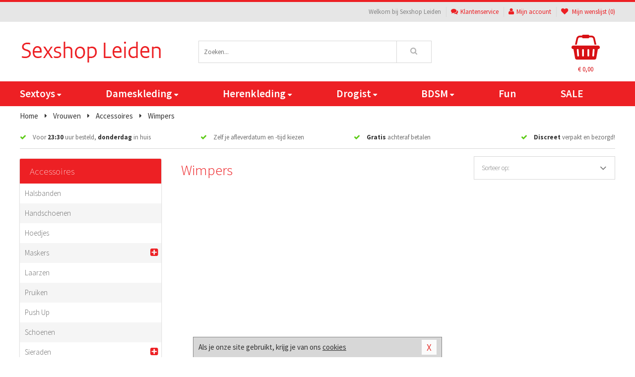

--- FILE ---
content_type: text/html; charset=UTF-8
request_url: https://www.sexshopleiden.nl/valse-wimpers
body_size: 7590
content:
<!DOCTYPE html>
<html lang="nl">
<head>
<title>Wimpers</title>
<meta name="viewport" content="width=device-width, initial-scale=1.0, user-scalable=no">
<meta http-equiv="X-UA-Compatible" content="IE=edge">
<meta content="IE=edge" http-equiv="X-UA-Compatible">
<meta charset="utf-8">
<meta name="format-detection" content="telephone=no">



<meta name="robots" content="index, follow">






<meta name="keywords" content="">



<meta name="description" content="">









<link nonce="cdd3eed0522b5c52bbd0d450fd07b4831757cbb7400eb8448894382a0ec0374b" href="https://cdn.edc.nl/customs/css/styles_531.css" rel="stylesheet">






<meta name="author" content="Sexshop Leiden">



<link nonce="cdd3eed0522b5c52bbd0d450fd07b4831757cbb7400eb8448894382a0ec0374b" rel="canonical" href="https://www.sexshopleiden.nl/valse-wimpers">






<!-- Global site tag (gtag.js) - Google Analytics -->
<script  nonce="cdd3eed0522b5c52bbd0d450fd07b4831757cbb7400eb8448894382a0ec0374b" async src="https://www.googletagmanager.com/gtag/js?id=UA-42759616-36"></script>
<script  nonce="cdd3eed0522b5c52bbd0d450fd07b4831757cbb7400eb8448894382a0ec0374b">
    window.dataLayer = window.dataLayer || [];
    function gtag(){dataLayer.push(arguments);}
    gtag('js', new Date());

        gtag('config', 'UA-42759616-36');
</script>


<!-- HTML5 Shim and Respond.js IE8 support of HTML5 elements and media queries -->
<!-- WARNING: Respond.js doesn't work if you view the page via file:// -->
<!--[if lt IE 9]>
  <script  nonce="cdd3eed0522b5c52bbd0d450fd07b4831757cbb7400eb8448894382a0ec0374b" src="https://oss.maxcdn.com/libs/html5shiv/3.7.0/html5shiv.js"></script>
  <script  nonce="cdd3eed0522b5c52bbd0d450fd07b4831757cbb7400eb8448894382a0ec0374b" src="https://oss.maxcdn.com/libs/respond.js/1.3.0/respond.min.js"></script>
<![endif]-->


<style nonce="cdd3eed0522b5c52bbd0d450fd07b4831757cbb7400eb8448894382a0ec0374b">
#new_alert_overlay{
    position:fixed;
    top:0;
    right:0;
    bottom:0;
    left:0;
    content:'';
    z-index:9999;
    background-color:rgba(255,255,255,0.8);
}
.new-alert{
    position:absolute;
    top:50%;
    left:50%;
    z-index:10000;
    padding:15px;
    background-color:white;
    border:1px solid #333;
    transform:translate(-50%,-50%);
    text-align:center;
}

.new-alert button{
    margin-top:10px;
    padding:3px 13px;
    background:none;
    border:none;
    border:1px solid #B9B9B9;
    text-transform:uppercase;
}
</style>
</head>
<body>



<div class="body-blur"></div>






<div id="overall_popup_window"></div>
<div id="modal_wrapper"></div>



<div class="site-header-topbar">
<div class="container">







<div class="links-menu">
<ul>



<li class="welcome">Welkom bij Sexshop Leiden</li>



<li><a href="https://www.sexshopleiden.nl/klantenservice" title="Klantenservice" target="_self"><i class="fa fa-comments"></i>Klantenservice</a></li>



<li><a href="https://www.sexshopleiden.nl/account" title="Mijn account"><i class="fa fa-user"></i>Mijn account</a></li>



<li class="wishlistIndicator">
<a href="https://www.sexshopleiden.nl/wenslijst" title="Mijn wenslijst">



<i id="wishlist_header_icon" class="fa fa-heart"></i>



Mijn wenslijst


(<span id="wishlist_header_count">0</span>)
</a>
</li>
</ul>
</div>






<div class="mobiele-header">


<div class="button menu">
<button id="mobile_navigation_button" type="button"><i class="fa fa-bars"></i></button>
</div>


<div class="button zoeken"><button id="mobile_search_button" type="button"><i class="fa fa-search"></i></button></div>


<div class="button wenslijst wishlistIndicator">
<a href="https://www.sexshopleiden.nl/wenslijst" id="mobile_wishlist_button"><i class="fa fa-heart"></i></a>
</div>


<div id="header_winkelwagen_mob" class="button winkelmandje">
<a href="https://www.sexshopleiden.nl/afrekenenwinkelwagen" id="mobile_shoppingcart_button"><i class="fa fa-shopping-basket"></i></a>
<span class="ww-aantal">0</span>
</div>


<div class="logo">
<a href="https://www.sexshopleiden.nl/">
<img alt="Sexshop Leiden" class="img-responsive" src="https://cdn.edc.nl/customs/logos/mobiel/531.png" width="290" height="120">
</a>
</div>
</div>
</div>
</div>






<header id="website_header" class="site-header" onmouseleave="winkelwagenclose()">
<div class="container">



<div class="site-header-logo hidden-xs">
<a class="p-r-10" href="https://www.sexshopleiden.nl/">
<img alt="Sexshop Leiden" class="img-responsive" src="https://cdn.edc.nl/customs/logos/shop/531.png" width="290" height="120">
</a>
</div>



<div class="site-header-zoeken">
<form id="top_search" class="header-zoeken-formulier" method="get" action="https://www.sexshopleiden.nl/zoeken.html" accept-charset="utf-8">
<input class="header-zoeken-formulier-veld" type="search" name="zoek" placeholder="Zoeken..." onblur="setTimeout(tzs3,500);" onkeyup="tzs(this.value)" onkeydown="tzs4()" autocomplete="off">
<button class="header-zoeken-formulier-knop" type="submit" value="Zoeken"><i class="fa fa-search"></i></button>
<div id="zoeksuggesties" class="hidden-xs"></div>
</form>
</div>



<div id="top_cart" class="site-header-winkelmandje hidden-xs">
<a id="shopping_cart_icon" class="winkelmandje" href="https://www.sexshopleiden.nl/afrekenenwinkelwagen" onmouseenter="winkelwagenopen()">



<div class="winkelmandje-icoon"><i class="fa fa-shopping-basket"></i></div>






<div id="shopping_cart_total" class="winkelmandje-prijs">&euro; 0,00</div>
</a></div>




<div id="top_microcart" class="hidden-xs">
<div class="wrapper">
<h2>
Winkelwagen <button type="button" class="" onclick="winkelwagenclose()"><i class="fa fa-times"></i></button>
</h2>
<div class="lege-winkelwagen">
<p>Je winkelwagen bevat nog geen producten.</p>
</div>
</div></div>
</div>
</header>



<nav id="site_navigation">
<div class="container">
<ul class="p-0">
<li class="menu-item mobile title">Winkelen <span class="close-navigation c-pointer">X</span></li>






<li class="menu-item ">
<a href="https://www.sexshopleiden.nl/sextoys">
Sextoys<i class="fa fa-caret-down"></i>
</a>


<ul class="sub-nav" style="height:290px;">
<li>
<ul>
<li class="title">
<a href="https://www.sexshopleiden.nl/sextoys/vibrators" title="Vibrators" target="_self">
Vibrators</a>
</li>
<li><a href="https://www.sexshopleiden.nl/tarzan-vibrator" title="Tarzan Vibrators" target="_self">Tarzan Vibrators</a></li>
<li><a href="https://www.sexshopleiden.nl/mini-vibrator" title="Mini Vibrators" target="_self">Mini Vibrators</a></li>
<li><a href="https://www.sexshopleiden.nl/wand-vibrator" title="Wand Vibrators" target="_self">Wand Vibrators</a></li>
<li><a href="https://www.sexshopleiden.nl/opleg-vibrator" title="Opleg Vibrators" target="_self">Opleg Vibrators</a></li>
<li><a href="https://www.sexshopleiden.nl/realistische-vibrator" title="Realistische Vibrators" target="_self">Realistische Vibrators</a></li>
<li><a href="https://www.sexshopleiden.nl/koppel-vibrator" title="Koppel Vibrators" target="_self">Koppel Vibrators</a></li>
</ul>
<ul>
<li class="title">
<a href="https://www.sexshopleiden.nl/sextoys/dildos" title="Dildo's" target="_self">
Dildo's</a>
</li>
<li><a href="https://www.sexshopleiden.nl/dubbele-dildo" title="Dubbele Dildo's" target="_self">Dubbele Dildo's</a></li>
<li><a href="https://www.sexshopleiden.nl/xxl-dildo" title="XXL Dildo's" target="_self">XXL Dildo's</a></li>
<li><a href="https://www.sexshopleiden.nl/metalen-dildo" title="Metalen Dildo's" target="_self">Metalen Dildo's</a></li>
<li><a href="https://www.sexshopleiden.nl/realistische-dildo" title="Realistische Dildo's" target="_self">Realistische Dildo's</a></li>
<li><a href="https://www.sexshopleiden.nl/anaal-dildo" title="Anaal Dildo's" target="_self">Anaal Dildo's</a></li>
<li><a href="https://www.sexshopleiden.nl/strapon-dildo" title="Voorbind Dildo's" target="_self">Voorbind Dildo's</a></li>
</ul>
<ul>
<li class="title">
<a href="https://www.sexshopleiden.nl/sextoys/masturbators" title="Masturbators   " target="_self">
Masturbators   </a>
</li>
<li><a href="https://www.sexshopleiden.nl/mond-masturbator" title="Kunst Mond" target="_self">Kunst Mond</a></li>
<li><a href="https://www.sexshopleiden.nl/kunstvagina" title="Kunst Vagina" target="_self">Kunst Vagina</a></li>
<li><a href="https://www.sexshopleiden.nl/fleshlight-masturbator" title="Fleshlight Masturbators" target="_self">Fleshlight Masturbators</a></li>
<li><a href="https://www.sexshopleiden.nl/opblaaspop" title="Opblaaspoppen" target="_self">Opblaaspoppen</a></li>
<li><a href="https://www.sexshopleiden.nl/kont-masturbator" title="Kunst Kont" target="_self">Kunst Kont</a></li>
<li><a href="https://www.sexshopleiden.nl/vibrerende-masturbator" title="Vibrerende Masturbators" target="_self">Vibrerende Masturbators</a></li>
</ul>
<ul>
<li class="title">
<a href="https://www.sexshopleiden.nl/sextoys/anaal-speeltjes" title="Anaal Speeltjes " target="_self">
Anaal Speeltjes </a>
</li>
<li><a href="https://www.sexshopleiden.nl/standaard-buttplug" title="Buttplugs Standaard" target="_self">Buttplugs Standaard</a></li>
<li><a href="https://www.sexshopleiden.nl/anaal-kralen/klassieke-beads" title="Anaal Beads" target="_self">Anaal Beads</a></li>
<li><a href="https://www.sexshopleiden.nl/buttplug-met-vibraties" title="Buttplugs Vibrerend" target="_self">Buttplugs Vibrerend</a></li>
<li><a href="https://www.sexshopleiden.nl/anaal-kralen/anaalkettingen" title="Anaal Kettingen" target="_self">Anaal Kettingen</a></li>
<li><a href="https://www.sexshopleiden.nl/xxl-buttplug" title="Buttplugs XXL" target="_self">Buttplugs XXL</a></li>
<li><a href="https://www.sexshopleiden.nl/buttplug-set" title="Buttplug Sets" target="_self">Buttplug Sets</a></li>
</ul>
<ul>
<li class="title">Meer Seksspeeltjes</li>
<li><a href="https://www.sexshopleiden.nl/penisring-set" title="Penisringen" target="_self">Penisringen</a></li>
<li><a href="https://www.sexshopleiden.nl/erotische-cadeaus" title="Erotische Cadeaus" target="_self">Erotische Cadeaus</a></li>
<li><a href="https://www.sexshopleiden.nl/neukmachine" title="Seksmachines" target="_self">Seksmachines</a></li>
<li><a href="https://www.sexshopleiden.nl/spannende-fun-artikelen" title="Fun Artikelen" target="_self">Fun Artikelen</a></li>
<li><a href="https://www.sexshopleiden.nl/vibrerend-ei" title="Vibratie Eitjes" target="_self">Vibratie Eitjes</a></li>
<li><a href="https://www.sexshopleiden.nl/penis-sleeve" title="Penis Sleeves" target="_self">Penis Sleeves</a></li>
</ul>
</li>
</ul>
</li>
<li class="menu-item ">
<a href="https://www.sexshopleiden.nl/vrouwen">
Dameskleding<i class="fa fa-caret-down"></i>
</a>


<ul class="sub-nav" style="height:290px;">
<li>
<ul>
<li class="title">
<a href="https://www.sexshopleiden.nl/vrouwen/lingerie-vrouwen" title="Lingerie " target="_self">
Lingerie </a>
</li>
<li><a href="https://www.sexshopleiden.nl/nachtkleding" title="Nachtkleding" target="_self">Nachtkleding</a></li>
<li><a href="https://www.sexshopleiden.nl/erotische-bh-setjes" title="BH-Sets" target="_self">BH-Sets</a></li>
<li><a href="https://www.sexshopleiden.nl/kostuums-rollenspel" title="Rollenspel" target="_self">Rollenspel</a></li>
<li><a href="https://www.sexshopleiden.nl/sexy-catsuit" title="Catsuits" target="_self">Catsuits</a></li>
<li><a href="https://www.sexshopleiden.nl/sexy-dames-string" title="Strings" target="_self">Strings</a></li>
<li><a href="https://www.sexshopleiden.nl/bustier-korset" title="Korsetten" target="_self">Korsetten</a></li>
</ul>
<ul>
<li class="title">
<a href="https://www.sexshopleiden.nl/vrouwen/kleding-vrouwen" title="Kleding" target="_self">
Kleding</a>
</li>
<li><a href="https://www.sexshopleiden.nl/sexy-top-met-rok/tops" title="Topjes" target="_self">Topjes</a></li>
<li><a href="https://www.sexshopleiden.nl/sexy-jurkje" title="Jurkjes" target="_self">Jurkjes</a></li>
<li><a href="https://www.sexshopleiden.nl/sexy-dames-kostuums" title="Kostuums" target="_self">Kostuums</a></li>
<li><a href="https://www.sexshopleiden.nl/clubwear-kleding" title="Clubwear" target="_self">Clubwear</a></li>
<li><a href="https://www.sexshopleiden.nl/sexy-top-met-rok/rokjes" title="Rokjes" target="_self">Rokjes</a></li>
<li><a href="https://www.sexshopleiden.nl/erotische-jurkjes" title="Erotische Jurkjes" target="_self">Erotische Jurkjes</a></li>
</ul>
<ul>
<li class="title">
<a href="https://www.sexshopleiden.nl/vrouwen/fetish-voor-haar" title="Fetish Collectie " target="_self">
Fetish Collectie </a>
</li>
<li><a href="https://www.sexshopleiden.nl/lak-damescollectie" title="Lak Collectie " target="_self">Lak Collectie </a></li>
<li><a href="https://www.sexshopleiden.nl/wetlook-kleding-voor-haar/sale" title="Sale Wetlook" target="_self">Sale Wetlook</a></li>
<li><a href="https://www.sexshopleiden.nl/latex-damescollectie" title="Latex Collectie" target="_self">Latex Collectie</a></li>
<li><a href="https://www.sexshopleiden.nl/wetlook-kleding-voor-haar" title="Wetlook Collectie" target="_self">Wetlook Collectie</a></li>
<li><a href="https://www.sexshopleiden.nl/latex-damescollectie/latex-kousen" title="Latex Kousen" target="_self">Latex Kousen</a></li>
<li><a href="https://www.sexshopleiden.nl/leren-kleding-voor-haar" title="Leer Collectie" target="_self">Leer Collectie</a></li>
</ul>
<ul>
<li class="title">
<a href="https://www.sexshopleiden.nl/vrouwen/beenmode" title="Beenmode" target="_self">
Beenmode</a>
</li>
<li><a href="https://www.sexshopleiden.nl/dames-kousen" title="Kousen Collectie" target="_self">Kousen Collectie</a></li>
<li><a href="https://www.sexshopleiden.nl/dames-legging" title="Leggings" target="_self">Leggings</a></li>
<li><a href="https://www.sexshopleiden.nl/sexy-panty/pantys-open-kruisje" title="Erotische Panty's" target="_self">Erotische Panty's</a></li>
<li><a href="https://www.sexshopleiden.nl/sexy-panty" title="Panty Collectie " target="_self">Panty Collectie </a></li>
<li><a href="https://www.sexshopleiden.nl/dames-kousen/fun-kousen" title="Fun Kousen" target="_self">Fun Kousen</a></li>
</ul>
<ul>
<li class="title">
<a href="https://www.sexshopleiden.nl/vrouwen/accessoires" title="Accessoires" target="_self">
Accessoires</a>
</li>
<li><a href="https://www.sexshopleiden.nl/erotische-sieraden" title="Sieraden" target="_self">Sieraden</a></li>
<li><a href="https://www.sexshopleiden.nl/sexy-handschoenen" title="Handschoenen" target="_self">Handschoenen</a></li>
<li><a href="https://www.sexshopleiden.nl/valse-wimpers" title="Wimpers" target="_self">Wimpers</a></li>
<li><a href="https://www.sexshopleiden.nl/sexy-masker" title="Maskers" target="_self">Maskers</a></li>
<li><a href="https://www.sexshopleiden.nl/pruiken" title="Pruiken" target="_self">Pruiken</a></li>
<li><a href="https://www.sexshopleiden.nl/sexy-halsband-vrouwen" title="Halsbanden" target="_self">Halsbanden</a></li>
</ul>
</li>
</ul>
</li>
<li class="menu-item ">
<a href="https://www.sexshopleiden.nl/mannen">
Herenkleding<i class="fa fa-caret-down"></i>
</a>


<ul class="sub-nav" style="height:290px;">
<li>
<ul>
<li class="title">
<a href="https://www.sexshopleiden.nl/mannen/lingerie-mannen" title="Heren Collectie" target="_self">
Heren Collectie</a>
</li>
<li><a href="https://www.sexshopleiden.nl/heren-kostuums-rollenspel" title="Kostuums" target="_self">Kostuums</a></li>
<li><a href="https://www.sexshopleiden.nl/sexy-heren-shirt" title="Shirts" target="_self">Shirts</a></li>
<li><a href="https://www.sexshopleiden.nl/heren-lingerie-body" title="Body's" target="_self">Body's</a></li>
<li><a href="https://www.sexshopleiden.nl/sexy-heren-slip" title="Slips" target="_self">Slips</a></li>
<li><a href="https://www.sexshopleiden.nl/jockstraps" title="Jockstraps" target="_self">Jockstraps</a></li>
</ul>
<ul>
<li class="title">
<a href="https://www.sexshopleiden.nl/sexy-heren-boxershorts" title="Shorts " target="_self">
Shorts </a>
</li>
<li><a href="https://www.sexshopleiden.nl/sexy-heren-boxershorts/transparante-shorts" title="Transparante Shorts" target="_self">Transparante Shorts</a></li>
<li><a href="https://www.sexshopleiden.nl/sexy-heren-boxershorts/klassieke-shorts" title="Klassieke Shorts" target="_self">Klassieke Shorts</a></li>
<li><a href="https://www.sexshopleiden.nl/sexy-heren-boxershorts/lang-short" title="Lange Shorts" target="_self">Lange Shorts</a></li>
<li><a href="https://www.sexshopleiden.nl/sexy-heren-boxershorts" title="Sale Shorts" target="_self">Sale Shorts</a></li>
</ul>
<ul>
<li class="title">
<a href="https://www.sexshopleiden.nl/sexy-heren-string" title="Strings" target="_self">
Strings</a>
</li>
<li><a href="https://www.sexshopleiden.nl/sexy-heren-string/klassieke-heren-string" title="Klassieke Strings" target="_self">Klassieke Strings</a></li>
<li><a href="https://www.sexshopleiden.nl/sexy-heren-string/sale" title="Sale Strings" target="_self">Sale Strings</a></li>
<li><a href="https://www.sexshopleiden.nl/sexy-heren-string/erotische-strings" title="Erotische Strings" target="_self">Erotische Strings</a></li>
<li><a href="https://www.sexshopleiden.nl/sexy-heren-string/transparante-strings" title="Transparante Strings" target="_self">Transparante Strings</a></li>
<li><a href="https://www.sexshopleiden.nl/sexy-heren-string/fun-strings" title="Fun Strings" target="_self">Fun Strings</a></li>
</ul>
<ul>
<li class="title">
<a href="https://www.sexshopleiden.nl/mannen/fetish-voor-hem" title="Fetish Collectie" target="_self">
Fetish Collectie</a>
</li>
<li><a href="https://www.sexshopleiden.nl/leren-kleding-mannen" title="Leer Collectie" target="_self">Leer Collectie</a></li>
<li><a href="https://www.sexshopleiden.nl/dildo-slip/dildo-slip-mannen" title="Dildo Slips" target="_self">Dildo Slips</a></li>
<li><a href="https://www.sexshopleiden.nl/wetlook-kleding-heren" title="Wetlook Collectie " target="_self">Wetlook Collectie </a></li>
<li><a href="https://www.sexshopleiden.nl/lak-herenkleding" title="Lak Collectie " target="_self">Lak Collectie </a></li>
<li><a href="https://www.sexshopleiden.nl/latex-herenkleding" title="Latex Collectie" target="_self">Latex Collectie</a></li>
</ul>
<ul>
<li class="title">
<a href="https://www.sexshopleiden.nl/merken" title="Populaire Merken" target="_self">
Populaire Merken</a>
</li>
<li><a href="https://www.sexshopleiden.nl/merken/male-power-lingerie" title="Male Power" target="_self">Male Power</a></li>
<li><a href="https://www.sexshopleiden.nl/merken/blue-line" title="Blue Line" target="_self">Blue Line</a></li>
<li><a href="https://www.sexshopleiden.nl/merken/envy-menswear" title="Envy" target="_self">Envy</a></li>
<li><a href="https://www.sexshopleiden.nl/merken/goodfellas" title="Goodfellas" target="_self">Goodfellas</a></li>
<li><a href="https://www.sexshopleiden.nl/merken/apollo" title="Apollo" target="_self">Apollo</a></li>
</ul>
</li>
</ul>
</li>
<li class="menu-item ">
<a href="https://www.sexshopleiden.nl/drogist">
Drogist<i class="fa fa-caret-down"></i>
</a>


<ul class="sub-nav" style="height:290px;">
<li>
<ul>
<li class="title">
<a href="https://www.sexshopleiden.nl/drogist/vrouwen" title="Vrouwen" target="_self">
Vrouwen</a>
</li>
<li><a href="https://www.sexshopleiden.nl/persoonlijke-verzorging-dames" title="Persoonlijke Verzorging" target="_self">Persoonlijke Verzorging</a></li>
<li><a href="https://www.sexshopleiden.nl/intieme-douche-vrouwen" title="Intieme Douches" target="_self">Intieme Douches</a></li>
<li><a href="https://www.sexshopleiden.nl/libido-verhogen-vrouw" title="Libido Verhogers" target="_self">Libido Verhogers</a></li>
<li><a href="https://www.sexshopleiden.nl/borstpomp" title="Borstpompen" target="_self">Borstpompen</a></li>
<li><a href="https://www.sexshopleiden.nl/erotische-dames-parfums" title="Parfums &amp; Feromonen" target="_self">Parfums &amp; Feromonen</a></li>
<li><a href="https://www.sexshopleiden.nl/vagina-creme" title="Crèmes " target="_self">Crèmes </a></li>
</ul>
<ul>
<li class="title">
<a href="https://www.sexshopleiden.nl/drogist/mannen" title="Mannen" target="_self">
Mannen</a>
</li>
<li><a href="https://www.sexshopleiden.nl/persoonlijke-verzorging-heren" title="Scheerproducten" target="_self">Scheerproducten</a></li>
<li><a href="https://www.sexshopleiden.nl/erectiemiddelen" title="Erectiepillen" target="_self">Erectiepillen</a></li>
<li><a href="https://www.sexshopleiden.nl/klaarkomen-uitstellen" title="Uitstellen Klaarkomen" target="_self">Uitstellen Klaarkomen</a></li>
<li><a href="https://www.sexshopleiden.nl/intieme-douche" title="Intieme Verzorging" target="_self">Intieme Verzorging</a></li>
<li><a href="https://www.sexshopleiden.nl/verbeteren-sperma" title="Verbeteren Sperma" target="_self">Verbeteren Sperma</a></li>
<li><a href="https://www.sexshopleiden.nl/libido-verhogen-man" title="Libido Verhogers" target="_self">Libido Verhogers</a></li>
</ul>
<ul>
<li class="title">
<a href="https://www.sexshopleiden.nl/drogist/glijmiddelen" title="Glijmiddelen" target="_self">
Glijmiddelen</a>
</li>
<li><a href="https://www.sexshopleiden.nl/glijmiddel-waterbasis" title="Glijmiddel Waterbasis" target="_self">Glijmiddel Waterbasis</a></li>
<li><a href="https://www.sexshopleiden.nl/siliconen-glijmiddel" title="Glijmiddel Siliconen" target="_self">Glijmiddel Siliconen</a></li>
<li><a href="https://www.sexshopleiden.nl/smaakjes-glijmiddel" title="Glijmiddel Smaakje" target="_self">Glijmiddel Smaakje</a></li>
<li><a href="https://www.sexshopleiden.nl/fisting-gel" title="Fisting Gel" target="_self">Fisting Gel</a></li>
<li><a href="https://www.sexshopleiden.nl/stimulerend-glijmiddel" title="Glijmiddel Stimulerend" target="_self">Glijmiddel Stimulerend</a></li>
<li><a href="https://www.sexshopleiden.nl/anaal-glijmiddel" title="Glijmiddel Anaal " target="_self">Glijmiddel Anaal </a></li>
</ul>
<ul>
<li class="title">
<a href="https://www.sexshopleiden.nl/drogist/massage" title="Massage" target="_self">
Massage</a>
</li>
<li><a href="https://www.sexshopleiden.nl/massage-kaars" title="Massage Kaarsen" target="_self">Massage Kaarsen</a></li>
<li><a href="https://www.sexshopleiden.nl/lichaamspoeder" title="Lichaamspoeder" target="_self">Lichaamspoeder</a></li>
<li><a href="https://www.sexshopleiden.nl/massage-olie" title="Massage Oliën " target="_self">Massage Oliën </a></li>
<li><a href="https://www.sexshopleiden.nl/massage-apparaat" title="Massage Apparaten" target="_self">Massage Apparaten</a></li>
<li><a href="https://www.sexshopleiden.nl/massage-cadeau" title="Massage Cadeaus" target="_self">Massage Cadeaus</a></li>
<li><a href="https://www.sexshopleiden.nl/bodypaint" title="Bodypaint" target="_self">Bodypaint</a></li>
</ul>
<ul>
<li class="title">
<a href="https://www.sexshopleiden.nl/drogist/condooms" title="Condooms" target="_self">
Condooms</a>
</li>
<li><a href="https://www.sexshopleiden.nl/smaak-condooms" title="Smaakje" target="_self">Smaakje</a></li>
<li><a href="https://www.sexshopleiden.nl/stimulerende-condooms" title="Extra Stimulerend" target="_self">Extra Stimulerend</a></li>
<li><a href="https://www.sexshopleiden.nl/standaard-condooms" title="Standaard" target="_self">Standaard</a></li>
<li><a href="https://www.sexshopleiden.nl/latexvrije-condooms" title="Latexvrij" target="_self">Latexvrij</a></li>
<li><a href="https://www.sexshopleiden.nl/condoom-orgasme-uitstellen" title="Orgasme Uitstellen" target="_self">Orgasme Uitstellen</a></li>
<li><a href="https://www.sexshopleiden.nl/bulkverpakking-condooms" title="Bulkverpakking" target="_self">Bulkverpakking</a></li>
</ul>
</li>
</ul>
</li>
<li class="menu-item ">
<a href="https://www.sexshopleiden.nl/bdsm">
BDSM<i class="fa fa-caret-down"></i>
</a>


<ul class="sub-nav" style="height:290px;">
<li>
<ul>
<li class="title">
<a href="https://www.sexshopleiden.nl/bdsm/boeien" title="Boeien" target="_self">
Boeien</a>
</li>
<li><a href="https://www.sexshopleiden.nl/pluche-boeien-bdsm" title="Pluche Boeien" target="_self">Pluche Boeien</a></li>
<li><a href="https://www.sexshopleiden.nl/enkelboeien-bdsm" title="Enkelboeien" target="_self">Enkelboeien</a></li>
<li><a href="https://www.sexshopleiden.nl/satijnen-boeien-bdsm" title="Satijnen Boeien" target="_self">Satijnen Boeien</a></li>
<li><a href="https://www.sexshopleiden.nl/boeien-hogtie" title="Hogtie Boeien" target="_self">Hogtie Boeien</a></li>
<li><a href="https://www.sexshopleiden.nl/stalen-boeien-bdsm" title="Stalen Boeien" target="_self">Stalen Boeien</a></li>
<li><a href="https://www.sexshopleiden.nl/leren-boeien-bdsm" title="Leder Boeien" target="_self">Leder Boeien</a></li>
</ul>
<ul>
<li class="title">
<a href="https://www.sexshopleiden.nl/bdsm/sm-speeltjes" title="SM Speeltjes" target="_self">
SM Speeltjes</a>
</li>
<li><a href="https://www.sexshopleiden.nl/pinwheel-bdsm" title="Pinwheels" target="_self">Pinwheels</a></li>
<li><a href="https://www.sexshopleiden.nl/dilator" title="Dilators" target="_self">Dilators</a></li>
<li><a href="https://www.sexshopleiden.nl/tepelklemmen" title="Tepelklemmen" target="_self">Tepelklemmen</a></li>
<li><a href="https://www.sexshopleiden.nl/electro-sex" title="Electro Sex" target="_self">Electro Sex</a></li>
<li><a href="https://www.sexshopleiden.nl/sm-zweep" title="Zwepen" target="_self">Zwepen</a></li>
<li><a href="https://www.sexshopleiden.nl/sm-paddle" title="Paddles" target="_self">Paddles</a></li>
</ul>
<ul>
<li class="title">
<a href="https://www.sexshopleiden.nl/bdsm/bondage" title="Bondage Toys" target="_self">
Bondage Toys</a>
</li>
<li><a href="https://www.sexshopleiden.nl/bondage-harnas-bdsm" title="Harnassen" target="_self">Harnassen</a></li>
<li><a href="https://www.sexshopleiden.nl/spreidstang-bdsm" title="Spreidstangen" target="_self">Spreidstangen</a></li>
<li><a href="https://www.sexshopleiden.nl/knevel-bdsm" title="Knevels" target="_self">Knevels</a></li>
<li><a href="https://www.sexshopleiden.nl/maskers-bdsm" title="Maskers" target="_self">Maskers</a></li>
<li><a href="https://www.sexshopleiden.nl/halsband-bdsm" title="Halsbanden" target="_self">Halsbanden</a></li>
<li><a href="https://www.sexshopleiden.nl/bondage-set-bdsm" title="Pakketten" target="_self">Pakketten</a></li>
</ul>
<ul>
<li class="title">
<a href="https://www.sexshopleiden.nl/bdsm/chastity" title="Chastity" target="_self">
Chastity</a>
</li>
<li><a href="https://www.sexshopleiden.nl/bal-klemmen-bdsm/ball-stretchers" title="Ball Stretchers" target="_self">Ball Stretchers</a></li>
<li><a href="https://www.sexshopleiden.nl/peniskooi-bdsm/cbx-peniskooi" title="CB-X Kooien" target="_self">CB-X Kooien</a></li>
<li><a href="https://www.sexshopleiden.nl/bal-klemmen-bdsm/ball-crushers" title="Ball Crushers" target="_self">Ball Crushers</a></li>
<li><a href="https://www.sexshopleiden.nl/kuisheidsgordel" title="Kuisheidsgordels" target="_self">Kuisheidsgordels</a></li>
<li><a href="https://www.sexshopleiden.nl/bal-klemmen-bdsm/ball-spreaders" title="Ball Spreaders" target="_self">Ball Spreaders</a></li>
<li><a href="https://www.sexshopleiden.nl/peniskooi-bdsm" title="Peniskooien" target="_self">Peniskooien</a></li>
</ul>
<ul>
<li class="title">Specials  </li>
<li><a href="https://www.sexshopleiden.nl/speculum" title="Speculums" target="_self">Speculums</a></li>
<li><a href="https://www.sexshopleiden.nl/kietelveer-bdsm" title="Kietelveren" target="_self">Kietelveren</a></li>
<li><a href="https://www.sexshopleiden.nl/tepelzuigers" title="Tepelzuigers" target="_self">Tepelzuigers</a></li>
<li><a href="https://www.sexshopleiden.nl/penis-plug-bdsm" title="Penis Plugs" target="_self">Penis Plugs</a></li>
<li><a href="https://www.sexshopleiden.nl/sm-kaars-bdsm" title="SM Kaarsen" target="_self">SM Kaarsen</a></li>
<li><a href="https://www.sexshopleiden.nl/bondage-touwen-bdsm" title="Bondage Touwen" target="_self">Bondage Touwen</a></li>
</ul>
</li>
</ul>
</li>
<li class="menu-item hide">
<a href="https://www.sexshopleiden.nl/fun">
Fun</a>


</li>
<li class="menu-item ">
<a href="https://www.sexshopleiden.nl/fun">
Fun</a>


</li>
<li class="menu-item sale hidden-xs">
<a href="https://www.sexshopleiden.nl/sale">
SALE</a>


</li>






<li class="menu-item mobile"><a href="https://www.sexshopleiden.nl/blog">Blog</a></li>
<li class="menu-item mobile title">Account</li>
<li class="menu-item mobile"><a href="https://www.sexshopleiden.nl/afrekenenwinkelwagen"><i class="fa fa-shopping-basket"></i> Winkelwagen</a></li>
<li class="menu-item mobile"><a href="https://www.sexshopleiden.nl/wenslijst"><i class="fa fa-heart"></i> Wenslijst</a></li>
<li class="menu-item mobile"><a href="https://www.sexshopleiden.nl/account"><i class="fa fa-user"></i> Mijn account</a></li>
<li class="menu-item visible-xs klantenservice">
<a href="https://www.sexshopleiden.nl/klantenservice">
<i class="fa fa-comments"></i>
<span class="hidden-xs">+31 598 690453<br></span>
<span class="subline">Klantenservice<span class="status">| Nu open</span></span>
</a>
</li>
</ul>
</div>
</nav>






<nav>
<div class="breadcrumb-container white">
<div class="container">
<div class="row">
<div class="col-xs-12 col-sm-12 col-md-12 col-lg-12">
<ul id="breadcrumb">
<li>
<a href="/">
<span>
<span>Terug naar</span>  Home</span>
</a>
</li>
<li>
<a href="/vrouwen">
<span>
<span>Terug naar</span>  Vrouwen</span>
</a>
</li>
<li>
<a href="/vrouwen/accessoires">
<span>
<span>Terug naar</span>  Accessoires</span>
</a>
</li>
</ul>

<div class="actieve-pagina">
<i class="visible-xs fa fa-caret-left"></i>
<span>
Wimpers</span>
</div>
</div>
</div>
</div>
</div>

<script  nonce="cdd3eed0522b5c52bbd0d450fd07b4831757cbb7400eb8448894382a0ec0374b" type="application/ld+json">
{
  "@context": "http://schema.org",
  "@type": "BreadcrumbList",
  "itemListElement": [
  {
    "@type": "ListItem",
    "position": 1,
    "item": {
      "@id": "/",
      "name": "Home"
    }
  },
   {
    "@type": "ListItem",
    "position": 2,
    "item": {
      "@id": "/vrouwen",
      "name": "Vrouwen"
    }
  },
   {
    "@type": "ListItem",
    "position": 3,
    "item": {
      "@id": "/vrouwen/accessoires",
      "name": "Accessoires"
    }
  },
   {
    "@type": "ListItem",
    "position": 4,
    "item": {
      "@id": "/valse-wimpers",
      "name": "Wimpers"
    }
  }
   ]
}
</script>


<div class="usp-wrapper">
<div class="container">
<div class="row">
<div class="hidden-xs col-sm-12 col-md-12 col-lg-12">

<ul class="usps">
<li><span class="fa fa-check c-c2a"></span> Voor <strong>23:30</strong> uur besteld, <strong>donderdag</strong> in huis</li>
<li class=" hidden-sm hidden-md"><span class="fa fa-check c-c2a"></span> Zelf je afleverdatum en -tijd kiezen</li>
<li class="hidden-sm"><span class="fa fa-check c-c2a"></span> <strong>Gratis</strong> achteraf betalen</li>
<li><span class="fa fa-check c-c2a"></span> <strong>Discreet</strong> verpakt en bezorgd!</li>
</ul>
</div>
</div>
</div>
</div>
</nav>






<div id="categorieen">
<div class="container">
<div class="row">
<div class="col-xs-12 col-sm-4 col-md-3 col-lg-3   sidebar">
<nav>



<div class="card vol-xs m-b-0 visible-xs">
<div class="card-content">
<div class="list icon-right">
<div class="item bg-light f-600 oac-t">
Vrouwen<div class="item-right-icon">
<div class="ic">+</div>
<div class="io d-none-ni">-</div>
</div>
</div>
<div class="card m-b-0 d-none-ni">
<div class="card-content">
<div class="list striped">
<div class="item"><a href="/vrouwen/accessoires">Accessoires</a></div>
<div class="item"><a href="/vrouwen/beenmode">Beenmode</a></div>
<div class="item"><a href="/vrouwen/fetish-voor-haar">Fetish Voor Haar</a></div>
<div class="item"><a href="/vrouwen/kleding-vrouwen">Kleding Vrouwen</a></div>
<div class="item"><a href="/vrouwen/lingerie-vrouwen">Lingerie Vrouwen</a></div>
</div>
</div>
</div>
</div>
</div>
</div>



<div class="card vol-xs m-b-0 visible-xs">
<div class="card-content">
<div class="list icon-right">
<div class="item bg-lighter f-600 visible-xs oac-t" data-oac-target=".hoofdmenu">
Accessoires<div class="item-right-icon">
<div class="ic">+</div>
<div class="io d-none-ni">-</div>
</div>
</div>
</div>
</div>
</div>
<div class="card m-xs-t-0 m-xs-b-0 m-t-20 hoofdmenu vol-xs">
<div class="card-header hidden-xs">
<div class="card-title">Accessoires</div>
</div>
<div class="card-content">
<ul id="categorie_items" class="list icon-right striped collapse">
<li class="item  ">
<a href="/sexy-halsband-vrouwen">
Halsbanden</a>

</li>
<li class="item  ">
<a href="/sexy-handschoenen">
Handschoenen </a>

</li>
<li class="item  ">
<a href="/hoedjes">
Hoedjes</a>

</li>
<li class="item  ">
<a href="/sexy-masker">
Maskers</a>




<span class="item-right-icon oac-t">
<i class="ic fa fa-minus-square"></i>
<i class="io fa fa-plus-square"></i>
</span>



<div class="sub-items ">


<div class="item">
<a href="/sexy-masker/slaapmaskers">
Slaapmaskers</a>
</div>


<div class="item">
<a href="/sexy-masker/open-maskers">
Open Maskers</a>
</div>



</div>
</li>
<li class="item  ">
<a href="/erotische-laarzen">
Laarzen</a>

</li>
<li class="item  ">
<a href="/pruiken">
Pruiken</a>

</li>
<li class="item  ">
<a href="/push-up-effect">
Push Up</a>

</li>
<li class="item  ">
<a href="/erotische-schoenen">
Schoenen</a>

</li>
<li class="item  ">
<a href="/erotische-sieraden">
Sieraden</a>




<span class="item-right-icon oac-t">
<i class="ic fa fa-minus-square"></i>
<i class="io fa fa-plus-square"></i>
</span>



<div class="sub-items ">


<div class="item">
<a href="/erotische-sieraden/tepelkwasten">
Tepelkwasten</a>
</div>


<div class="item">
<a href="/erotische-sieraden/tepelringen">
Tepelringen</a>
</div>


<div class="item">
<a href="/erotische-sieraden/tepelstickers">
Tepelstickers</a>
</div>


<div class="item">
<a href="/erotische-sieraden/erotische-clips">
Erotische Clips</a>
</div>



</div>
</li>
<li class="item active ">
<a href="/valse-wimpers">
Wimpers</a>

</li>
</ul>
</div>
</div>



<div class="visible-xs">
<div class="visible-xs">
<div class="filteren">
<div id="sort_trigger_xs" class="optie sort-trigger-xs oac-t" data-oac-target=".sorteren-xs">
Sorteer op:
<div class="io"><i class="fa fa-angle-down"></i></div>
<div class="ic d-none-ni"><i class="fa fa-angle-up"></i></div>
</div>
<div class="optie oac-t" data-oac-target="#product_filters">
Filter op:
<div class="io"><i class="fa fa-angle-down"></i></div>
<div class="ic d-none-ni"><i class="fa fa-angle-up"></i></div>
</div>
</div>


<div id="sort" class="sorteren-xs d-none-ni">
<div class="card vol-xs">
<div class="card-content">
<div class="list striped">
<div class="item c-pointer" onclick="cat_sort('sortering','0','19911','.sort-trigger-xs')">Populariteit</div>
<div class="item c-pointer" onclick="cat_sort('sortering','1','19911','.sort-trigger-xs')">Nieuw</div>
<div class="item c-pointer" onclick="cat_sort('sortering','2','19911','.sort-trigger-xs')">Prijs laag naar hoog</div>
<div class="item c-pointer" onclick="cat_sort('sortering','3','19911','.sort-trigger-xs')">Prijs hoog naar laag</div>
<div class="item c-pointer" onclick="cat_sort('sortering','4','19911','.sort-trigger-xs')">Korting</div>
</div>
</div>
</div>
</div>
</div>


<div class="hidden-xs">
<div class="filteren">
<div id="sort_trigger" class="optie sort-trigger oac-t" data-oac-target=".sorteren">
Sorteer op:
<div class="icon"><i class="fa fa-angle-down"></i></div>
</div>
</div>


<div id="sort" class="sorteren d-none-ni">
<div class="card vol-xs">
<div class="card-content">
<div class="list striped">
<div class="item c-pointer" onclick="cat_sort('sortering','0','19911','#sort_trigger')">Populariteit</div>
<div class="item c-pointer" onclick="cat_sort('sortering','1','19911','#sort_trigger')">Nieuw</div>
<div class="item c-pointer" onclick="cat_sort('sortering','2','19911','#sort_trigger')">Prijs laag naar hoog</div>
<div class="item c-pointer" onclick="cat_sort('sortering','3','19911','#sort_trigger')">Prijs hoog naar laag</div>
<div class="item c-pointer" onclick="cat_sort('sortering','4','19911','#sort_trigger')">Korting</div>
</div>
</div>
</div>
</div>
</div></div>


<div>
<div id="product_filters">






<div class="card lighter vol-xs filter prijs">
<div class="card-header oac-t">
<div class="card-title">
Prijs</div>
<div class="ic icon right">-</div><div class="io icon right">+</div>
</div>
<div class="card-content">
<div class="prijs-slider"><div id="slider-range"></div></div>
<div class="prijs-vakken">
<div class="prijs">
<label for="prijs_min">Min</label>
<input id="prijs_min" value="0" type="text" size="3">
</div>
<div class="prijs">
<label for="prijs_max"> Max</label>
<input id="prijs_max" value="0" type="text" size="3">
</div>
</div>
</div>
</div>






















































































































<input id="zoekcat" type="hidden" value="valse-wimpers">
</div></div>
</nav>
</div>





<div class="col-xs-12 col-sm-8 col-md-9 col-lg-9">
<div class="row">



<div id="zoek_anker" class="anker"></div>



<div class="col-xs-12 col-sm-8 col-md-8 col-lg-8">
<div class="card no-border bg-transparent m-b-0">
<div class="card-content">
<h1 class="f-overflow f-lh-45 m-b-0">Wimpers</h1>
</div>
</div>
</div>



<div class="hidden-xs col-sm-4 col-md-4 col-lg-4">
<div class="visible-xs">
<div class="filteren">
<div id="sort_trigger_xs" class="optie sort-trigger-xs oac-t" data-oac-target=".sorteren-xs">
Sorteer op:
<div class="io"><i class="fa fa-angle-down"></i></div>
<div class="ic d-none-ni"><i class="fa fa-angle-up"></i></div>
</div>
<div class="optie oac-t" data-oac-target="#product_filters">
Filter op:
<div class="io"><i class="fa fa-angle-down"></i></div>
<div class="ic d-none-ni"><i class="fa fa-angle-up"></i></div>
</div>
</div>


<div id="sort" class="sorteren-xs d-none-ni">
<div class="card vol-xs">
<div class="card-content">
<div class="list striped">
<div class="item c-pointer" onclick="cat_sort('sortering','0','19911','.sort-trigger-xs')">Populariteit</div>
<div class="item c-pointer" onclick="cat_sort('sortering','1','19911','.sort-trigger-xs')">Nieuw</div>
<div class="item c-pointer" onclick="cat_sort('sortering','2','19911','.sort-trigger-xs')">Prijs laag naar hoog</div>
<div class="item c-pointer" onclick="cat_sort('sortering','3','19911','.sort-trigger-xs')">Prijs hoog naar laag</div>
<div class="item c-pointer" onclick="cat_sort('sortering','4','19911','.sort-trigger-xs')">Korting</div>
</div>
</div>
</div>
</div>
</div>


<div class="hidden-xs">
<div class="filteren">
<div id="sort_trigger" class="optie sort-trigger oac-t" data-oac-target=".sorteren">
Sorteer op:
<div class="icon"><i class="fa fa-angle-down"></i></div>
</div>
</div>


<div id="sort" class="sorteren d-none-ni">
<div class="card vol-xs">
<div class="card-content">
<div class="list striped">
<div class="item c-pointer" onclick="cat_sort('sortering','0','19911','#sort_trigger')">Populariteit</div>
<div class="item c-pointer" onclick="cat_sort('sortering','1','19911','#sort_trigger')">Nieuw</div>
<div class="item c-pointer" onclick="cat_sort('sortering','2','19911','#sort_trigger')">Prijs laag naar hoog</div>
<div class="item c-pointer" onclick="cat_sort('sortering','3','19911','#sort_trigger')">Prijs hoog naar laag</div>
<div class="item c-pointer" onclick="cat_sort('sortering','4','19911','#sort_trigger')">Korting</div>
</div>
</div>
</div>
</div>
</div></div>
</div>
<div class="row">



<div id="po_holder">
<div id="cat_ajax" class="producten-overzicht">
<div id="po_load_more">
<input type="hidden" value="19911" id="catid">
<input type="hidden" value="0" id="cattotaal">
<div id="laadmeerimg" class="text-center hide"><i class="fa fa-3x fa-spinner fa-spin"></i></div>
</div></div>
</div>
</div>







<div class="row">
</div>
</div>
</div>
</div>
</div>
<footer id="site_footer">






<div class="footer-info">
<div class="container">
<div class="row">
<div class="col-xs-12 col-sm-3 col-md-3 col-lg-3">
<div class="title">Sexshop Leiden</div>
<ul>
<li><a href="https://www.sexshopleiden.nl/klantenservice/over-ons/bedrijfsgegevens/">Bedrijfsgegevens</a></li>
<li><a href="https://www.sexshopleiden.nl/blog">Blog</a></li>
<li><a href="https://www.sexshopleiden.nl/links">Links</a></li>
<li><a href="https://www.sexshopleiden.nl/merken">Merken</a></li>
</ul>
</div>
<div class="col-xs-12 col-sm-3 col-md-3 col-lg-3">
<div class="title">Service</div>
<ul>
<li><a href="https://www.sexshopleiden.nl/klantenservice/betaalmethoden/">Betaalmethoden</a></li>
<li><a href="https://www.sexshopleiden.nl/klantenservice/veiligheid-en-privacy/">Veiligheid en privacy</a></li>
<li><a href="https://www.sexshopleiden.nl/klantenservice/verzending-en-discretie/">Verzending en discretie</a></li>
<li><a href="https://www.sexshopleiden.nl/klantenservice/ruilen-en-retouren/">Ruilen en retourneren</a></li>
</ul>
</div>
<div class="col-xs-12 col-sm-3 col-md-3 col-lg-3">
<div class="title">Hulp nodig?</div>
<ul>
<li><a href="https://www.sexshopleiden.nl/klantenservice">Contact</a></li>
<li><a href="javascript:javascript:getmaattabel();">Maattabel</a></li>
<li><a href="https://www.sexshopleiden.nl/info">Infocenter</a></li>
<li><a href="https://www.sexshopleiden.nl/klantenservice/klantenservice/vragen/">FAQ</a></li>
</ul>
</div>
<div class="col-xs-12 col-sm-3 col-md-3 col-lg-3">
<div class="title">&nbsp;</div>
<ul>
<li><a href="https://www.sexshopleiden.nl/klantenservice/veiligheid-en-privacy/cookies/">Cookies</a></li>
<li><a href="https://www.sexshopleiden.nl/vieworder.html">Orderstatus</a></li>
<li><a href="https://www.sexshopleiden.nl/sitemap">Sitemap</a></li>
</ul>
</div>
</div>
</div></div>






<div class="footer-service">
<div class="container">
<div class="row">
<div class="col-xs-12 col-sm-6 col-md-6 col-lg-6">
<div class="afhaal m-b-15">
<div class="title">Klantenservice</div>
<div class="clearfix">
<div class="foto">
<img alt="Afhaallocatie" src="https://cdn.edc.nl/customs/responsive1/footer/footer-locatie-foto.png" width="150" height="150">
</div>

<div class="info">
<div>Phoenixweg 6</div>
<div>9641KS Veendam</div>
<div>Nederland</div>



<div><a href="tel:0598690453"><img alt="" width="18" height="11" src="https://cdn.edc.nl/consument/vlaggen/1.gif"> 0598 690 453</a></div>
<div><a href="tel:038081140"><img alt="" width="18" height="11" src="https://cdn.edc.nl/consument/vlaggen/2.gif"> 03 808 1140</a></div>

<div><a href="https://www.sexshopleiden.nl/klantenservice#contactformulier"> servicedesk&#64;edc.nl </a></div>
</div>
</div>
</div>
</div>



<div class="col-xs-12 col-sm-6 col-md-6 col-lg-6">
</div>
</div>
</div></div>






<div class="footer-logos">
<div class="container">
<div class="row">
<div class="col-xs-12">
<div class="betaalmogelijkheden">



<div class="mogelijkheid ideal"></div>
<div class="mogelijkheid mastercard"></div>
<div class="mogelijkheid visa"></div>
<div class="mogelijkheid paypal"></div>
<div class="mogelijkheid postnl"></div>
<div class="mogelijkheid dhl"></div>
</div>
</div>
</div>
</div></div>






<div class="footer-copyright">
<div class="container">
<div class="row">
<div class="col-xs-12 col-sm-12 col-md-12 col-lg-12">


<ul class="copyright-urls">
<li><a href="https://www.sexshopleiden.nl/klantenservice/veiligheid-en-privacy/algemene-voorwaarden/">Algemene voorwaarden</a></li>
<li><a href="https://www.sexshopleiden.nl/klantenservice/veiligheid-en-privacy/disclaimer/">Disclaimer</a></li>
<li><a href="https://www.sexshopleiden.nl/klantenservice">Contact</a></li>
<li><a href="https://www.sexshopleiden.nl/reviews">Klantbeoordelingen</a></li>
</ul>


<div class="copyright">
&copy; 2025 <span>Sexshop Leiden</span>
</div>


</div>
</div>
</div></div>
</footer>






<div id="cookieBar" class="cookie-bar">
<button id="closeCookieBar" type="button">X</button>

Als je onze site gebruikt, krijg je van ons 
<a href="https://www.sexshopleiden.nl/klantenservice/veiligheid-en-privacy/cookies/" title="cookies" target="_self">cookies</a>
</div>

















<script  nonce="cdd3eed0522b5c52bbd0d450fd07b4831757cbb7400eb8448894382a0ec0374b" type="text/javascript" src="https://cdn.edc.nl/js/jQuery/jquery.js"></script>




<script  nonce="cdd3eed0522b5c52bbd0d450fd07b4831757cbb7400eb8448894382a0ec0374b" type="text/javascript" src="/js/531/script.js?v=2425"></script>


<script  nonce="cdd3eed0522b5c52bbd0d450fd07b4831757cbb7400eb8448894382a0ec0374b">

</script>





<script  nonce="cdd3eed0522b5c52bbd0d450fd07b4831757cbb7400eb8448894382a0ec0374b" type="text/javascript">

  function isMobile() {
    const toMatch = [/Android/i, /webOS/i, /iPhone/i, /iPad/i, /iPod/i, /BlackBerry/i, /Windows Phone/i];
    return toMatch.some((toMatchItem) => {
      return navigator.userAgent.match(toMatchItem);
    });
  }
</script>

<script defer src="https://static.cloudflareinsights.com/beacon.min.js/vcd15cbe7772f49c399c6a5babf22c1241717689176015" integrity="sha512-ZpsOmlRQV6y907TI0dKBHq9Md29nnaEIPlkf84rnaERnq6zvWvPUqr2ft8M1aS28oN72PdrCzSjY4U6VaAw1EQ==" data-cf-beacon='{"version":"2024.11.0","token":"0cac6afdc1f14e64bdfb785cb40d2f14","r":1,"server_timing":{"name":{"cfCacheStatus":true,"cfEdge":true,"cfExtPri":true,"cfL4":true,"cfOrigin":true,"cfSpeedBrain":true},"location_startswith":null}}' crossorigin="anonymous"></script>
</body>
</html>